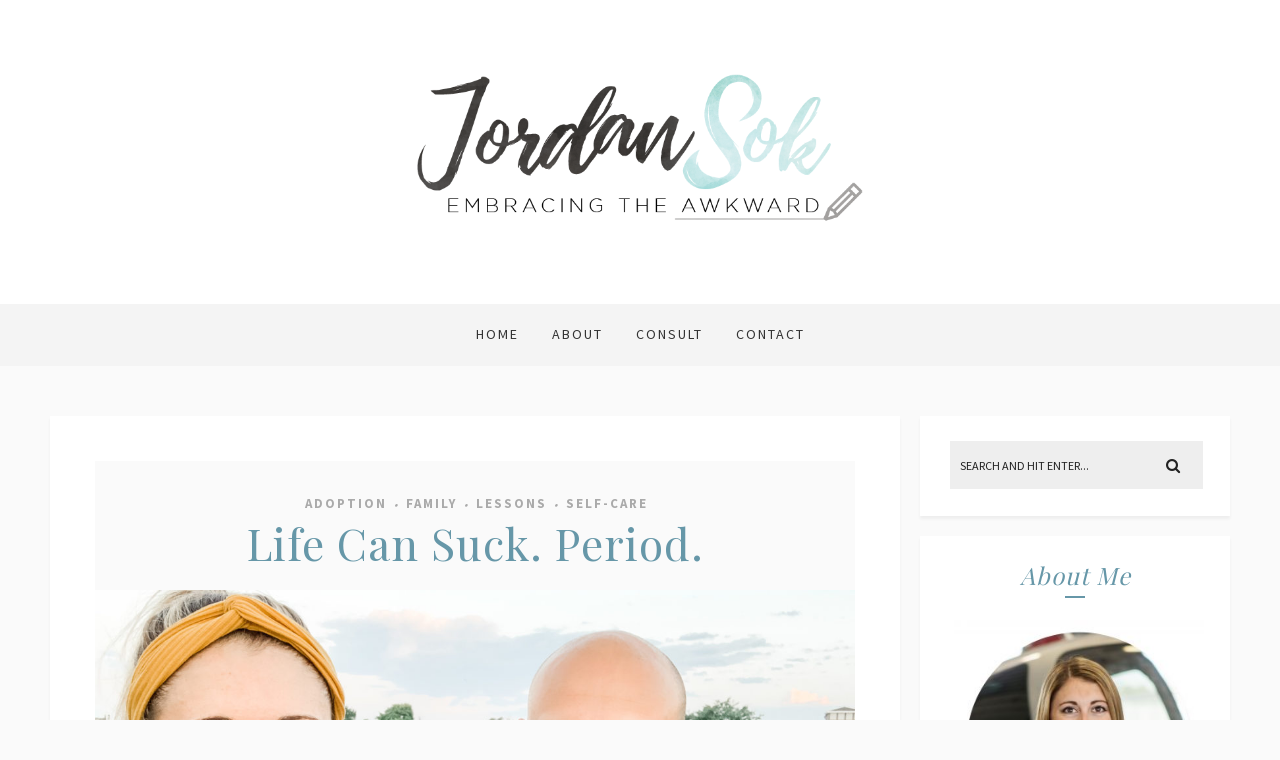

--- FILE ---
content_type: text/html; charset=UTF-8
request_url: https://www.jordansokblog.com/life-can-suck/
body_size: 15887
content:
<!DOCTYPE html>
<html lang="en-US"
 xmlns:fb="http://ogp.me/ns/fb#" class="no-js" >
<!-- start -->
<head>
	<meta charset="UTF-8" />
	<meta name="viewport" content="width=device-width, initial-scale=1, maximum-scale=1" />
    <meta name="format-detection" content="telephone=no">
	
	<meta name='robots' content='index, follow, max-image-preview:large, max-snippet:-1, max-video-preview:-1' />

	<!-- This site is optimized with the Yoast SEO plugin v26.8 - https://yoast.com/product/yoast-seo-wordpress/ -->
	<title>Life Can Suck. Period. - Jordan Sok Blog</title>
<link data-rocket-preload as="style" href="https://fonts.googleapis.com/css?family=Source%20Sans%20Pro%3Aregular%2C700%7CPlayfair%20Display%3Aregular&#038;display=swap" rel="preload">
<link href="https://fonts.googleapis.com/css?family=Source%20Sans%20Pro%3Aregular%2C700%7CPlayfair%20Display%3Aregular&#038;display=swap" media="print" onload="this.media=&#039;all&#039;" rel="stylesheet">
<noscript data-wpr-hosted-gf-parameters=""><link rel="stylesheet" href="https://fonts.googleapis.com/css?family=Source%20Sans%20Pro%3Aregular%2C700%7CPlayfair%20Display%3Aregular&#038;display=swap"></noscript>
	<link rel="canonical" href="https://jordansokblog.com/life-can-suck/" />
	<meta property="og:locale" content="en_US" />
	<meta property="og:type" content="article" />
	<meta property="og:title" content="Life Can Suck. Period. - Jordan Sok Blog" />
	<meta property="og:description" content="Life. Can. Suck. Sure, it can be great too. But there’s no denying its suckiness at times. Last year, Brandon and I started planning the kid-free, work-free trip of our dreams to Hawaii for our 5th anniversary and my 30th. We were already exhausted with the business and the whole becoming-parents-overnight thing. Real talk: while you wouldn’t have seen it on Instagram, I truly felt like I was hanging on by a thread most days. Running a business with your spouse can be awesome, but the line between work and the rest of life can also get blurry. Adoption is so rewarding, but it hasn’t been easy to navigate the complexities of trauma and loss, let alone the meltdowns and self-betrayal episodes those things bring. To be honest, if you scroll down my gram you’ll see some cute photos from days where our house actually more closely resembled World War Three than a functional family. Hawaii was the light at the end of a tunnel &#8211; the rest, reset, and reflection we were longing for. Then enter COVID&#8230;Frickin Rona! Stack on top of the exhaustion four more months of stress: Pandemic Isolation Homeschool The excitement of a positive pregnancy test&#8230; A heartbeat &#8230;a miscarriage ????. The last year has somehow simultaneously held more joy and hardship than any year I’ve experienced yet. Our family is dealing with a lot- hope and joy, sure, but also grief, depression, doubt, and exhaustion. My anxious, go-until-I-drop personality finally started crashing a couple of months ago. I started noticing it was getting bad when I could barely make it through a workday without laying down a couple times. My anxiety can feel like a train sometimes- it starts slow but once it gets going, it goes quickly and doesn’t come to a stop any time soon. And this time I felt depression move in, too, making one ugly cocktail. I needed a change in scenery and a short break in responsibility from the things that were feeding my anxiety &#8211; namely work and parenting. We managed a couple fun getaways, but never just Brandon and I. I longed for time away with my husband (and not my colleague), but as I tried to find that time, it wasn’t coming easily. Finding trauma-informed babysitters isn’t easy, the threat of COVID makes a simple trip to grandma’s nerve-wracking, and there’s no built-in vacation plan for business owners. I kept thinking, “if it’s this hard, it’s not meant to be.” I gave up a number of times. But this past week, my mind, heart, and soul finally started screaming at me loud enough to make me try harder. I decided to stop waiting for plans to come together and started MAKING plans to work. I started making calls and sending texts until I got the yes’ I needed- the babysitters, the dog sitters, the rescheduled meeting times. I hated the process, but the screams kept pushing me to do it. To be honest, we pulled out of our driveway Friday with no hotel booked for the evening, because I was sure something would pull the plug. But the perseverance paid off &#8211; and we somehow made it! It was no Hawaii. It was a simple four-day, socially-distanced, mask-wearing escape to Michigan &#8211; but it was everything I’ve been longing for. Side note: turns out Michigan is like the most beautiful place ever. *Sometimes what you need isn’t always easy to get &#8211; but that doesn’t mean it’s not worth fighting through the discomfort to get it.* That’s what I’m learning lately. I know life isn’t magically better, but I do feel a little more life in my veins than I’ve felt in many moons. And I’m so proud I fought for it. Life can suck sometimes. We don&#8217;t have to add a &#8220;but&#8221; with an encouraging statement at the end. So many of my friends are experiencing more suckiness than I can imagine. I want to make it better for them &#8211; for myself &#8211; but I can’t. Maybe sometimes the best we can do is acknowledge it’s hard and take care of ourselves through it the best that we can. If life sucks for you, I’m sorry. You’re not alone. Don’t let the smiling photos on the gram fool you &#8211; most are just a mirage covered with a cool preset filter like the one I discovered this weekend ????. What do you need right now, friend? What will give you a little life in your veins? I know it won’t fix the sucky, but if it’s just a breath of fresh air, it’s something. Fight for it ❤️. Comments comments" />
	<meta property="og:url" content="https://jordansokblog.com/life-can-suck/" />
	<meta property="og:site_name" content="Jordan Sok Blog" />
	<meta property="article:published_time" content="2020-07-26T21:46:23+00:00" />
	<meta property="og:image" content="https://jordansokblog.com/wp-content/uploads/2020/07/4BE2417A-0399-4866-844A-61CB76D98C5F-scaled.jpeg" />
	<meta property="og:image:width" content="2560" />
	<meta property="og:image:height" content="1920" />
	<meta property="og:image:type" content="image/jpeg" />
	<meta name="author" content="Jordan Sok" />
	<meta name="twitter:card" content="summary_large_image" />
	<meta name="twitter:label1" content="Written by" />
	<meta name="twitter:data1" content="Jordan Sok" />
	<meta name="twitter:label2" content="Est. reading time" />
	<meta name="twitter:data2" content="4 minutes" />
	<script type="application/ld+json" class="yoast-schema-graph">{"@context":"https://schema.org","@graph":[{"@type":"Article","@id":"https://jordansokblog.com/life-can-suck/#article","isPartOf":{"@id":"https://jordansokblog.com/life-can-suck/"},"author":{"name":"Jordan Sok","@id":"https://jordansokblog.com/#/schema/person/6af9080b896ec5d4cc9b7725d9b94be3"},"headline":"Life Can Suck. Period.","datePublished":"2020-07-26T21:46:23+00:00","mainEntityOfPage":{"@id":"https://jordansokblog.com/life-can-suck/"},"wordCount":804,"publisher":{"@id":"https://jordansokblog.com/#/schema/person/6af9080b896ec5d4cc9b7725d9b94be3"},"image":{"@id":"https://jordansokblog.com/life-can-suck/#primaryimage"},"thumbnailUrl":"https://www.jordansokblog.com/wp-content/uploads/2020/07/4BE2417A-0399-4866-844A-61CB76D98C5F-scaled.jpeg","keywords":["30-Something","Anxiety","Awkward","Depression","Getaway","Honesty","Marriage","Perspective","Sadness"],"articleSection":["Adoption","Family","Lessons","Self-Care"],"inLanguage":"en-US"},{"@type":"WebPage","@id":"https://jordansokblog.com/life-can-suck/","url":"https://jordansokblog.com/life-can-suck/","name":"Life Can Suck. Period. - Jordan Sok Blog","isPartOf":{"@id":"https://jordansokblog.com/#website"},"primaryImageOfPage":{"@id":"https://jordansokblog.com/life-can-suck/#primaryimage"},"image":{"@id":"https://jordansokblog.com/life-can-suck/#primaryimage"},"thumbnailUrl":"https://www.jordansokblog.com/wp-content/uploads/2020/07/4BE2417A-0399-4866-844A-61CB76D98C5F-scaled.jpeg","datePublished":"2020-07-26T21:46:23+00:00","breadcrumb":{"@id":"https://jordansokblog.com/life-can-suck/#breadcrumb"},"inLanguage":"en-US","potentialAction":[{"@type":"ReadAction","target":["https://jordansokblog.com/life-can-suck/"]}]},{"@type":"ImageObject","inLanguage":"en-US","@id":"https://jordansokblog.com/life-can-suck/#primaryimage","url":"https://www.jordansokblog.com/wp-content/uploads/2020/07/4BE2417A-0399-4866-844A-61CB76D98C5F-scaled.jpeg","contentUrl":"https://www.jordansokblog.com/wp-content/uploads/2020/07/4BE2417A-0399-4866-844A-61CB76D98C5F-scaled.jpeg","width":2560,"height":1920},{"@type":"BreadcrumbList","@id":"https://jordansokblog.com/life-can-suck/#breadcrumb","itemListElement":[{"@type":"ListItem","position":1,"name":"Home","item":"https://jordansokblog.com/"},{"@type":"ListItem","position":2,"name":"Life Can Suck. Period."}]},{"@type":"WebSite","@id":"https://jordansokblog.com/#website","url":"https://jordansokblog.com/","name":"Jordan Sok Blog","description":"Embracing the Awkward","publisher":{"@id":"https://jordansokblog.com/#/schema/person/6af9080b896ec5d4cc9b7725d9b94be3"},"potentialAction":[{"@type":"SearchAction","target":{"@type":"EntryPoint","urlTemplate":"https://jordansokblog.com/?s={search_term_string}"},"query-input":{"@type":"PropertyValueSpecification","valueRequired":true,"valueName":"search_term_string"}}],"inLanguage":"en-US"},{"@type":["Person","Organization"],"@id":"https://jordansokblog.com/#/schema/person/6af9080b896ec5d4cc9b7725d9b94be3","name":"Jordan Sok","image":{"@type":"ImageObject","inLanguage":"en-US","@id":"https://jordansokblog.com/#/schema/person/image/","url":"https://secure.gravatar.com/avatar/0a10ab75bee813579e26b8dc2dd17f712573400cc396282c677527d3c0cc85c0?s=96&d=mm&r=g","contentUrl":"https://secure.gravatar.com/avatar/0a10ab75bee813579e26b8dc2dd17f712573400cc396282c677527d3c0cc85c0?s=96&d=mm&r=g","caption":"Jordan Sok"},"logo":{"@id":"https://jordansokblog.com/#/schema/person/image/"},"url":"https://www.jordansokblog.com/author/hccadmin/"}]}</script>
	<!-- / Yoast SEO plugin. -->


<link rel='dns-prefetch' href='//www.jordansokblog.com' />
<link rel='dns-prefetch' href='//s7.addthis.com' />
<link rel='dns-prefetch' href='//use.fontawesome.com' />
<link rel='dns-prefetch' href='//secure.gravatar.com' />
<link rel='dns-prefetch' href='//stats.wp.com' />
<link rel='dns-prefetch' href='//fonts.googleapis.com' />
<link rel='dns-prefetch' href='//v0.wordpress.com' />
<link href='https://fonts.gstatic.com' crossorigin rel='preconnect' />
<link rel='preconnect' href='//c0.wp.com' />
<link rel="alternate" type="application/rss+xml" title="Jordan Sok Blog &raquo; Feed" href="https://www.jordansokblog.com/feed/" />
<link rel="alternate" type="application/rss+xml" title="Jordan Sok Blog &raquo; Comments Feed" href="https://www.jordansokblog.com/comments/feed/" />
<link rel="alternate" title="oEmbed (JSON)" type="application/json+oembed" href="https://www.jordansokblog.com/wp-json/oembed/1.0/embed?url=https%3A%2F%2Fwww.jordansokblog.com%2Flife-can-suck%2F" />
<link rel="alternate" title="oEmbed (XML)" type="text/xml+oembed" href="https://www.jordansokblog.com/wp-json/oembed/1.0/embed?url=https%3A%2F%2Fwww.jordansokblog.com%2Flife-can-suck%2F&#038;format=xml" />
		<!-- This site uses the Google Analytics by MonsterInsights plugin v9.11.1 - Using Analytics tracking - https://www.monsterinsights.com/ -->
		<!-- Note: MonsterInsights is not currently configured on this site. The site owner needs to authenticate with Google Analytics in the MonsterInsights settings panel. -->
					<!-- No tracking code set -->
				<!-- / Google Analytics by MonsterInsights -->
		<style id='wp-img-auto-sizes-contain-inline-css' type='text/css'>
img:is([sizes=auto i],[sizes^="auto," i]){contain-intrinsic-size:3000px 1500px}
/*# sourceURL=wp-img-auto-sizes-contain-inline-css */
</style>
<link rel='stylesheet' id='validate-engine-css-css' href='https://www.jordansokblog.com/wp-content/plugins/wysija-newsletters/css/validationEngine.jquery.css?ver=2.22' type='text/css' media='all' />
<link rel='stylesheet' id='nivoslider-css' href='https://www.jordansokblog.com/wp-content/plugins/nivo-slider/scripts/nivo-slider/nivo-slider.css?ver=6.9' type='text/css' media='all' />

<link rel='stylesheet' id='sbi_styles-css' href='https://www.jordansokblog.com/wp-content/plugins/instagram-feed/css/sbi-styles.min.css?ver=6.10.0' type='text/css' media='all' />
<style id='wp-emoji-styles-inline-css' type='text/css'>

	img.wp-smiley, img.emoji {
		display: inline !important;
		border: none !important;
		box-shadow: none !important;
		height: 1em !important;
		width: 1em !important;
		margin: 0 0.07em !important;
		vertical-align: -0.1em !important;
		background: none !important;
		padding: 0 !important;
	}
/*# sourceURL=wp-emoji-styles-inline-css */
</style>
<link rel='stylesheet' id='wp-block-library-css' href='https://c0.wp.com/c/6.9/wp-includes/css/dist/block-library/style.min.css' type='text/css' media='all' />
<style id='global-styles-inline-css' type='text/css'>
:root{--wp--preset--aspect-ratio--square: 1;--wp--preset--aspect-ratio--4-3: 4/3;--wp--preset--aspect-ratio--3-4: 3/4;--wp--preset--aspect-ratio--3-2: 3/2;--wp--preset--aspect-ratio--2-3: 2/3;--wp--preset--aspect-ratio--16-9: 16/9;--wp--preset--aspect-ratio--9-16: 9/16;--wp--preset--color--black: #000000;--wp--preset--color--cyan-bluish-gray: #abb8c3;--wp--preset--color--white: #ffffff;--wp--preset--color--pale-pink: #f78da7;--wp--preset--color--vivid-red: #cf2e2e;--wp--preset--color--luminous-vivid-orange: #ff6900;--wp--preset--color--luminous-vivid-amber: #fcb900;--wp--preset--color--light-green-cyan: #7bdcb5;--wp--preset--color--vivid-green-cyan: #00d084;--wp--preset--color--pale-cyan-blue: #8ed1fc;--wp--preset--color--vivid-cyan-blue: #0693e3;--wp--preset--color--vivid-purple: #9b51e0;--wp--preset--gradient--vivid-cyan-blue-to-vivid-purple: linear-gradient(135deg,rgb(6,147,227) 0%,rgb(155,81,224) 100%);--wp--preset--gradient--light-green-cyan-to-vivid-green-cyan: linear-gradient(135deg,rgb(122,220,180) 0%,rgb(0,208,130) 100%);--wp--preset--gradient--luminous-vivid-amber-to-luminous-vivid-orange: linear-gradient(135deg,rgb(252,185,0) 0%,rgb(255,105,0) 100%);--wp--preset--gradient--luminous-vivid-orange-to-vivid-red: linear-gradient(135deg,rgb(255,105,0) 0%,rgb(207,46,46) 100%);--wp--preset--gradient--very-light-gray-to-cyan-bluish-gray: linear-gradient(135deg,rgb(238,238,238) 0%,rgb(169,184,195) 100%);--wp--preset--gradient--cool-to-warm-spectrum: linear-gradient(135deg,rgb(74,234,220) 0%,rgb(151,120,209) 20%,rgb(207,42,186) 40%,rgb(238,44,130) 60%,rgb(251,105,98) 80%,rgb(254,248,76) 100%);--wp--preset--gradient--blush-light-purple: linear-gradient(135deg,rgb(255,206,236) 0%,rgb(152,150,240) 100%);--wp--preset--gradient--blush-bordeaux: linear-gradient(135deg,rgb(254,205,165) 0%,rgb(254,45,45) 50%,rgb(107,0,62) 100%);--wp--preset--gradient--luminous-dusk: linear-gradient(135deg,rgb(255,203,112) 0%,rgb(199,81,192) 50%,rgb(65,88,208) 100%);--wp--preset--gradient--pale-ocean: linear-gradient(135deg,rgb(255,245,203) 0%,rgb(182,227,212) 50%,rgb(51,167,181) 100%);--wp--preset--gradient--electric-grass: linear-gradient(135deg,rgb(202,248,128) 0%,rgb(113,206,126) 100%);--wp--preset--gradient--midnight: linear-gradient(135deg,rgb(2,3,129) 0%,rgb(40,116,252) 100%);--wp--preset--font-size--small: 13px;--wp--preset--font-size--medium: 20px;--wp--preset--font-size--large: 36px;--wp--preset--font-size--x-large: 42px;--wp--preset--spacing--20: 0.44rem;--wp--preset--spacing--30: 0.67rem;--wp--preset--spacing--40: 1rem;--wp--preset--spacing--50: 1.5rem;--wp--preset--spacing--60: 2.25rem;--wp--preset--spacing--70: 3.38rem;--wp--preset--spacing--80: 5.06rem;--wp--preset--shadow--natural: 6px 6px 9px rgba(0, 0, 0, 0.2);--wp--preset--shadow--deep: 12px 12px 50px rgba(0, 0, 0, 0.4);--wp--preset--shadow--sharp: 6px 6px 0px rgba(0, 0, 0, 0.2);--wp--preset--shadow--outlined: 6px 6px 0px -3px rgb(255, 255, 255), 6px 6px rgb(0, 0, 0);--wp--preset--shadow--crisp: 6px 6px 0px rgb(0, 0, 0);}:where(.is-layout-flex){gap: 0.5em;}:where(.is-layout-grid){gap: 0.5em;}body .is-layout-flex{display: flex;}.is-layout-flex{flex-wrap: wrap;align-items: center;}.is-layout-flex > :is(*, div){margin: 0;}body .is-layout-grid{display: grid;}.is-layout-grid > :is(*, div){margin: 0;}:where(.wp-block-columns.is-layout-flex){gap: 2em;}:where(.wp-block-columns.is-layout-grid){gap: 2em;}:where(.wp-block-post-template.is-layout-flex){gap: 1.25em;}:where(.wp-block-post-template.is-layout-grid){gap: 1.25em;}.has-black-color{color: var(--wp--preset--color--black) !important;}.has-cyan-bluish-gray-color{color: var(--wp--preset--color--cyan-bluish-gray) !important;}.has-white-color{color: var(--wp--preset--color--white) !important;}.has-pale-pink-color{color: var(--wp--preset--color--pale-pink) !important;}.has-vivid-red-color{color: var(--wp--preset--color--vivid-red) !important;}.has-luminous-vivid-orange-color{color: var(--wp--preset--color--luminous-vivid-orange) !important;}.has-luminous-vivid-amber-color{color: var(--wp--preset--color--luminous-vivid-amber) !important;}.has-light-green-cyan-color{color: var(--wp--preset--color--light-green-cyan) !important;}.has-vivid-green-cyan-color{color: var(--wp--preset--color--vivid-green-cyan) !important;}.has-pale-cyan-blue-color{color: var(--wp--preset--color--pale-cyan-blue) !important;}.has-vivid-cyan-blue-color{color: var(--wp--preset--color--vivid-cyan-blue) !important;}.has-vivid-purple-color{color: var(--wp--preset--color--vivid-purple) !important;}.has-black-background-color{background-color: var(--wp--preset--color--black) !important;}.has-cyan-bluish-gray-background-color{background-color: var(--wp--preset--color--cyan-bluish-gray) !important;}.has-white-background-color{background-color: var(--wp--preset--color--white) !important;}.has-pale-pink-background-color{background-color: var(--wp--preset--color--pale-pink) !important;}.has-vivid-red-background-color{background-color: var(--wp--preset--color--vivid-red) !important;}.has-luminous-vivid-orange-background-color{background-color: var(--wp--preset--color--luminous-vivid-orange) !important;}.has-luminous-vivid-amber-background-color{background-color: var(--wp--preset--color--luminous-vivid-amber) !important;}.has-light-green-cyan-background-color{background-color: var(--wp--preset--color--light-green-cyan) !important;}.has-vivid-green-cyan-background-color{background-color: var(--wp--preset--color--vivid-green-cyan) !important;}.has-pale-cyan-blue-background-color{background-color: var(--wp--preset--color--pale-cyan-blue) !important;}.has-vivid-cyan-blue-background-color{background-color: var(--wp--preset--color--vivid-cyan-blue) !important;}.has-vivid-purple-background-color{background-color: var(--wp--preset--color--vivid-purple) !important;}.has-black-border-color{border-color: var(--wp--preset--color--black) !important;}.has-cyan-bluish-gray-border-color{border-color: var(--wp--preset--color--cyan-bluish-gray) !important;}.has-white-border-color{border-color: var(--wp--preset--color--white) !important;}.has-pale-pink-border-color{border-color: var(--wp--preset--color--pale-pink) !important;}.has-vivid-red-border-color{border-color: var(--wp--preset--color--vivid-red) !important;}.has-luminous-vivid-orange-border-color{border-color: var(--wp--preset--color--luminous-vivid-orange) !important;}.has-luminous-vivid-amber-border-color{border-color: var(--wp--preset--color--luminous-vivid-amber) !important;}.has-light-green-cyan-border-color{border-color: var(--wp--preset--color--light-green-cyan) !important;}.has-vivid-green-cyan-border-color{border-color: var(--wp--preset--color--vivid-green-cyan) !important;}.has-pale-cyan-blue-border-color{border-color: var(--wp--preset--color--pale-cyan-blue) !important;}.has-vivid-cyan-blue-border-color{border-color: var(--wp--preset--color--vivid-cyan-blue) !important;}.has-vivid-purple-border-color{border-color: var(--wp--preset--color--vivid-purple) !important;}.has-vivid-cyan-blue-to-vivid-purple-gradient-background{background: var(--wp--preset--gradient--vivid-cyan-blue-to-vivid-purple) !important;}.has-light-green-cyan-to-vivid-green-cyan-gradient-background{background: var(--wp--preset--gradient--light-green-cyan-to-vivid-green-cyan) !important;}.has-luminous-vivid-amber-to-luminous-vivid-orange-gradient-background{background: var(--wp--preset--gradient--luminous-vivid-amber-to-luminous-vivid-orange) !important;}.has-luminous-vivid-orange-to-vivid-red-gradient-background{background: var(--wp--preset--gradient--luminous-vivid-orange-to-vivid-red) !important;}.has-very-light-gray-to-cyan-bluish-gray-gradient-background{background: var(--wp--preset--gradient--very-light-gray-to-cyan-bluish-gray) !important;}.has-cool-to-warm-spectrum-gradient-background{background: var(--wp--preset--gradient--cool-to-warm-spectrum) !important;}.has-blush-light-purple-gradient-background{background: var(--wp--preset--gradient--blush-light-purple) !important;}.has-blush-bordeaux-gradient-background{background: var(--wp--preset--gradient--blush-bordeaux) !important;}.has-luminous-dusk-gradient-background{background: var(--wp--preset--gradient--luminous-dusk) !important;}.has-pale-ocean-gradient-background{background: var(--wp--preset--gradient--pale-ocean) !important;}.has-electric-grass-gradient-background{background: var(--wp--preset--gradient--electric-grass) !important;}.has-midnight-gradient-background{background: var(--wp--preset--gradient--midnight) !important;}.has-small-font-size{font-size: var(--wp--preset--font-size--small) !important;}.has-medium-font-size{font-size: var(--wp--preset--font-size--medium) !important;}.has-large-font-size{font-size: var(--wp--preset--font-size--large) !important;}.has-x-large-font-size{font-size: var(--wp--preset--font-size--x-large) !important;}
/*# sourceURL=global-styles-inline-css */
</style>

<style id='classic-theme-styles-inline-css' type='text/css'>
/*! This file is auto-generated */
.wp-block-button__link{color:#fff;background-color:#32373c;border-radius:9999px;box-shadow:none;text-decoration:none;padding:calc(.667em + 2px) calc(1.333em + 2px);font-size:1.125em}.wp-block-file__button{background:#32373c;color:#fff;text-decoration:none}
/*# sourceURL=/wp-includes/css/classic-themes.min.css */
</style>
<link rel='stylesheet' id='titan-adminbar-styles-css' href='https://www.jordansokblog.com/wp-content/plugins/anti-spam/assets/css/admin-bar.css?ver=7.3.5' type='text/css' media='all' />
<link rel='stylesheet' id='tt-public-css-main-css' href='https://www.jordansokblog.com/wp-content/plugins/tweetthis/assets/css/public-main.css?ver=6.9' type='text/css' media='all' />
<link rel='stylesheet' id='tt-public-css-theme-css' href='https://www.jordansokblog.com/wp-content/plugins/tweetthis/assets/css/themes/light.css?ver=6.9' type='text/css' media='all' />
<link rel='stylesheet' id='lavander-style-css' href='https://www.jordansokblog.com/wp-content/themes/lavander/style.css?ver=6.9' type='text/css' media='all' />
<style id='lavander-style-inline-css' type='text/css'>


.block_footer_text, .quote-category .blogpostcategory, .quote-widget p, .quote-widget {font-family: Playfair Display, "Helvetica Neue", Arial, Helvetica, Verdana, sans-serif;}
body {	 
	background:#fafafa   !important;
	color:#000000;
	font-family: Source Sans Pro, "Helvetica Neue", Arial, Helvetica, Verdana, sans-serif;
	font-size: 16px;
	font-weight: normal;
}
.minimal-light .esg-filterbutton, .minimal-light .esg-navigationbutton, .minimal-light .esg-sortbutton, .minimal-light .esg-cartbutton a {font-family: Source Sans Pro, "Helvetica Neue", Arial, Helvetica, Verdana, sans-serif;}


.su-dropcap {color:#000000;}

::selection { background: #000; color:#fff; text-shadow: none; }

h1, h2, h3, h4, h5, h6, .block1 p, .prev-post-title, .next-post-title{font-family: Playfair Display, "Helvetica Neue", Arial, Helvetica, Verdana, sans-serif;}
h1 { 	
	color:#6697a8;
	font-size: 44px ;
	}
	
h2, .term-description p { 	
	color:#333;
	font-size: 40px  ;
	}

h3 { 	
	color:#6697a8;
	font-size: 36px  ;
	}

h4 { 	
	color:#5a5a5a;
	font-size: 30px  ;
	}	
	
h5 { 	
	color:#333;
	font-size: 26px  ;
	}	

h6 { 	
	color:#000000;
	font-size: 22px  ;
	}	

.pagenav a {font-family:  !important;
			  font-size: 14px;
			  font-weight:normal;
			  color:#333333;
}



.pagenav li.has-sub-menu > a:after, .menu > li.has-sub-menu li.menu-item-has-children > a:before  {color:#333333;}
.block1_lower_text p,.widget_wysija_cont .updated, .widget_wysija_cont .login .message, p.edd-logged-in, #edd_login_form, #edd_login_form p, .esg-grid  {font-family: Source Sans Pro, "Helvetica Neue", Arial, Helvetica, Verdana, sans-serif !important;color:#000000;font-size:14px;}

a, select, input, textarea, button{ color:#6697a8;}
h3#reply-title, select, input, textarea, button, .link-category .title a{font-family: Source Sans Pro, "Helvetica Neue", Arial, Helvetica, Verdana, sans-serif;}



/* ***********************
--------------------------------------
------------MAIN COLOR----------
--------------------------------------
*********************** */

a:hover, span, .current-menu-item a, .blogmore, .pagenav.fixedmenu li a:hover, .widget ul li a:hover,.pagenav.fixedmenu li.current-menu-item > a,.block2_text a,
.blogcontent a, .sentry a, .post-meta a:hover, .sidebar .social_icons i:hover,.blog_social .addthis_toolbox a:hover, .addthis_toolbox a:hover, .content.blog .single-date,
 .pmc-main-menu li.colored a, #footer .widget ul li a:hover, .sidebar .widget ul li a:hover, #footer a:hover, li.current-menu-item a,  #footer .social_icons a:hover i, 
 #footerb a, .blog-category a:hover 


{
	color:#6697a8;
}
 li.current-menu-item a {color:#6697a8 !important;}
.su-quote-style-default  {border-left:5px solid #6697a8;}
.addthis_toolbox a i:hover {color:#6697a8 !important;}
.resp_menu_button {color:#222222 ;}
 
/* ***********************
--------------------------------------
------------BACKGROUND MAIN COLOR----------
--------------------------------------
*********************** */

.top-cart, .widget_tag_cloud a:hover, .sidebar .widget_search #searchsubmit,
.specificComment .comment-reply-link:hover, #submit:hover,  .wpcf7-submit:hover, #submit:hover,
.link-title-previous:hover, .link-title-next:hover, .specificComment .comment-edit-link:hover, .specificComment .comment-reply-link:hover, h3#reply-title small a:hover, .pagenav li a:after,
.widget_wysija_cont .wysija-submit,.widget ul li:before, #footer .widget_search #searchsubmit, .lavander-read-more a, .blogpost .tags a:hover,
.mainwrap.single-default.sidebar .link-title-next:hover, .mainwrap.single-default.sidebar .link-title-previous:hover, .lavander-home-deals-more a:hover, .top-search-form i:hover, .edd-submit.button.blue:hover,
ul#menu-top-menu, a.catlink:hover, .mainwrap.single-default .link-title-next:hover, .mainwrap.single-default .link-title-previous:hover, #footer input.wysija-submit, #commentform #submit:hover, input[type="submit"]:hover, #submit:hover,
.sidebar-buy-button a:hover, .wp-pagenavi .current, .wp-pagenavi a:hover, .sidebar .widget h3:before 
  {
	background:#6697a8 ;
}

.minimal-light .esg-navigationbutton:hover, .minimal-light .esg-filterbutton:hover, .minimal-light .esg-sortbutton:hover, .minimal-light .esg-sortbutton-order:hover, .minimal-light .esg-cartbutton a:hover, .minimal-light .esg-filterbutton.selected{
	background:#6697a8 !important;
	
}

.pagenav  li li a:hover {background:none;}
.edd-submit.button.blue:hover, .cart_item.edd_checkout a:hover {background:#6697a8 !important;}
.link-title-previous:hover, .link-title-next:hover {color:#fff;}
#headerwrap {background:#ffffff;}
.pagenav {background:#f4f4f4;}

.blogpostcategory, .content .blogpost, .postcontent.singledefult .share-post, .commentlist, .postcontent.singlepage, .content.singlepage, .block2_img, .block2_text, .sidebar .widget,
.relatedPosts, #commentform, .sidebars-wrap .widget
 {background:#fff ;}
 
 .esg-grid {background:#fafafa   !important;}
 
.block1_text, .block1_all_text, .block1_lower_text {background:#fff ;}
.blog_time_read, .blog_social, .socialsingle, .blog_social i {color:#000000;}
.widget_tag_cloud a, .blogpost .tags a {color:#000000;border-color:#eaeaea ;}
#commentform textarea, .singlepage textarea, .singlepage input {background:#eaeaea ;}
input[type="submit"] {background:#aaa;}

#lavander-slider-wrapper, .lavander-rev-slider {padding-top:5px;}

.block1_lower_text p:before {background:#eaeaea ;}
.recent_posts .widgett, .category_posts .widgett, .widget.widget_categories ul li, .widget.widget_archive ul li, .relatedPosts, .specificComment, ol.commentlist
{border-color:#eaeaea ;}



/* BUTTONS */

 .lavander-read-more a:hover {background:#6697a8 ;}

 .top-wrapper .social_icons a i:hover {color:#6697a8 !important;}

 /* ***********************
--------------------------------------
------------BOXED---------------------
-----------------------------------*/
  
    	.sidebars-wrap.bottom {padding:0px 0}

.top-wrapper {background:#f4f4f4; color:#000000}
.top-wrapper i, .top-wrapper a, .top-wrapper div, .top-wrapper form input, .top-wrapper form i{color:#000000 !important}

.pagenav {background:#f4f4f4;border-top:0px solid #000;border-bottom:0px solid #000;}

/*hide header*/

/*footer style option*/
#footer, .block3, #footerbwrap {background: #ffffff}
#footer p, #footer div, #footer a, #footer input, #footer, #footer h1, #footer h2, #footer h3 , #footer h4 , #footer i{color:#000000} 


/* ***********************
--------------------------------------
------------CUSTOM CSS----------
--------------------------------------
*********************** */

.eg-georgebush-container {background:rgba(250,250,250,0.15) !important;}
.nocomments {display:none;}

h1.title, h2.title {font-style: normal !important}

.post-meta a:nth-child(3) {display: none;}
a.post-meta-author::after {display: none;}

@media screen and (min-width:0px) and (max-width:620px){
.panel-grid, .panel-no-style {
    display: block !important;
}
.panel-grid-cell .widget {
    width: inherit;
    padding-left: 0;
    padding-right: 0;
    box-shadow: 0px 0px 0px 0px rgba(0,0,0,0);
}
}
/*# sourceURL=lavander-style-inline-css */
</style>
<link rel='stylesheet' id='jetpack-subscriptions-css' href='https://c0.wp.com/p/jetpack/15.4/_inc/build/subscriptions/subscriptions.min.css' type='text/css' media='all' />
<link rel='stylesheet' id='sharedaddy-css' href='https://c0.wp.com/p/jetpack/15.4/modules/sharedaddy/sharing.css' type='text/css' media='all' />
<link rel='stylesheet' id='social-logos-css' href='https://c0.wp.com/p/jetpack/15.4/_inc/social-logos/social-logos.min.css' type='text/css' media='all' />
<script type="text/javascript" src="https://c0.wp.com/c/6.9/wp-includes/js/jquery/jquery.min.js" id="jquery-core-js"></script>
<script type="text/javascript" src="https://c0.wp.com/c/6.9/wp-includes/js/jquery/jquery-migrate.min.js" id="jquery-migrate-js"></script>
<script type="text/javascript" src="https://www.jordansokblog.com/wp-content/plugins/tweetthis/assets/js/tweet-this-box.js?ver=6.9" id="tt-tweet-this-box-js-js"></script>
<script type="text/javascript" src="https://www.jordansokblog.com/wp-content/themes/lavander/js/jquery.fitvids.js?ver=1" id="fitvideos-js"></script>
<script type="text/javascript" src="https://www.jordansokblog.com/wp-content/themes/lavander/js/jquery.bxslider.js?ver=1" id="bxSlider-js"></script>
<script type="text/javascript" src="https://www.jordansokblog.com/wp-content/themes/lavander/js/pmc_infinity.js?ver=1" id="infinity-js"></script>
<script type="text/javascript" src="https://s7.addthis.com/js/300/addthis_widget.js?ver=1" id="addthis-js"></script>
<script type="text/javascript" src="https://use.fontawesome.com/30ede005b9.js" id="font-awesome_pms-js"></script>
<link rel="https://api.w.org/" href="https://www.jordansokblog.com/wp-json/" /><link rel="alternate" title="JSON" type="application/json" href="https://www.jordansokblog.com/wp-json/wp/v2/posts/867" /><link rel="EditURI" type="application/rsd+xml" title="RSD" href="https://www.jordansokblog.com/xmlrpc.php?rsd" />
<meta name="generator" content="WordPress 6.9" />
<link rel='shortlink' href='https://wp.me/p6CVjd-dZ' />
<meta property="fb:app_id" content="1060610770630776"/><meta property="fb:admins" content="1132384084,1199160244"/>	<style>img#wpstats{display:none}</style>
		<link rel="icon" href="https://www.jordansokblog.com/wp-content/uploads/2015/09/cropped-JSFavicon_16x16white-1-32x32.png" sizes="32x32" />
<link rel="icon" href="https://www.jordansokblog.com/wp-content/uploads/2015/09/cropped-JSFavicon_16x16white-1-192x192.png" sizes="192x192" />
<link rel="apple-touch-icon" href="https://www.jordansokblog.com/wp-content/uploads/2015/09/cropped-JSFavicon_16x16white-1-180x180.png" />
<meta name="msapplication-TileImage" content="https://www.jordansokblog.com/wp-content/uploads/2015/09/cropped-JSFavicon_16x16white-1-270x270.png" />
<meta name="generator" content="WP Rocket 3.20.3" data-wpr-features="wpr_desktop" /></head>		
<!-- start body -->
<body class="wp-singular post-template-default single single-post postid-867 single-format-standard wp-theme-lavander" >
	<!-- start header -->
			<!-- fixed menu -->		
				
						<div data-rocket-location-hash="dbb163a567c602b8a021484347c18e5a" class="pagenav fixedmenu">						
				<div data-rocket-location-hash="5d3e15fb4296cf07c4c2ad42480a393f" class="holder-fixedmenu">							
					<div data-rocket-location-hash="10618a453c2caff4febf3fdcd6925c00" class="logo-fixedmenu">								
											<a href="https://www.jordansokblog.com/"><img src="https://jordansokblog.com/wp-content/uploads/2019/10/JordanSokBlog-02-1-e1572544884363.png" data-rjs="3" alt="Jordan Sok Blog - Embracing the Awkward" ></a>
										</div>
						<div data-rocket-location-hash="f4a28e2acaf9c8c55b68fbeaa641e65c" class="menu-fixedmenu home">
						<ul id="menu-main-menu" class="menu"><li id="menu-item-722-132" class="menu-item menu-item-type-custom menu-item-object-custom"><a  href="/">Home</a></li>
<li id="menu-item-9064-14" class="menu-item menu-item-type-post_type menu-item-object-page"><a  href="https://www.jordansokblog.com/about/">About</a></li>
<li id="menu-item-2579-13" class="menu-item menu-item-type-post_type menu-item-object-page"><a  href="https://www.jordansokblog.com/consult/">Consult</a></li>
<li id="menu-item-5506-12" class="menu-item menu-item-type-post_type menu-item-object-page"><a  href="https://www.jordansokblog.com/contact/">Contact</a></li>
</ul>	
					</div>
				</div>	
			</div>
							<header data-rocket-location-hash="ab4b5f12dc3cec488a66f75bcd2df258">
				<!-- top bar -->
									<div data-rocket-location-hash="45363128831abe1eafb2421cc5c0e551" class="top-wrapper">
						<div data-rocket-location-hash="c6da65b9f97871b261353c2a21a6394d" class="top-wrapper-content">
							<div class="top-left">
															</div>
							<div class="top-right">
															</div>
						</div>
					</div>
								
					<div data-rocket-location-hash="fe09f06a88b31513fc07270a011700a9" id="headerwrap">			
						<!-- logo and main menu -->
						<div data-rocket-location-hash="0e52c1a4d7a86e7a25298221c24d713e" id="header">
							<div class="header-image">
							<!-- respoonsive menu main-->
							<!-- respoonsive menu no scrool bar -->
							<div class="respMenu noscroll">
								<div class="resp_menu_button"><i class="fa fa-list-ul fa-2x"></i></div>
								<div class="menu-main-menu-container"><div class="event-type-selector-dropdown"><a  class="menu-item menu-item-type-custom menu-item-object-custom" href="/"><strong>Home</strong></a><br>
<a  class="menu-item menu-item-type-post_type menu-item-object-page" href="https://www.jordansokblog.com/about/"><strong>About</strong></a><br>
<a  class="menu-item menu-item-type-post_type menu-item-object-page" href="https://www.jordansokblog.com/consult/"><strong>Consult</strong></a><br>
<a  class="menu-item menu-item-type-post_type menu-item-object-page" href="https://www.jordansokblog.com/contact/"><strong>Contact</strong></a><br>
</div></div>	
							</div>	
							<!-- logo -->
								<div class="logo-inner">
		<div id="logo" class="">
						<a href="https://www.jordansokblog.com/"><img src="			https://jordansokblog.com/wp-content/uploads/2019/10/JordanSokBlog-04-2.png" data-rjs="3" alt="Jordan Sok Blog - Embracing the Awkward" /></a>
		</div>
											
	</div>	
							</div>
							<!-- main menu -->
							<div class="pagenav"> 	
								<div class="pmc-main-menu">
								<ul id="menu-main-menu-container" class="menu"><li id="menu-item-4838-132" class="menu-item menu-item-type-custom menu-item-object-custom"><a  href="/">Home</a></li>
<li id="menu-item-2377-14" class="menu-item menu-item-type-post_type menu-item-object-page"><a  href="https://www.jordansokblog.com/about/">About</a></li>
<li id="menu-item-6568-13" class="menu-item menu-item-type-post_type menu-item-object-page"><a  href="https://www.jordansokblog.com/consult/">Consult</a></li>
<li id="menu-item-9381-12" class="menu-item menu-item-type-post_type menu-item-object-page"><a  href="https://www.jordansokblog.com/contact/">Contact</a></li>
</ul>											
								</div> 	
							</div> 
														
						</div>
					</div> 												
				</header>	
						
					
									
								
<!-- top bar with breadcrumb and post navigation -->
<!-- main content start -->
<div data-rocket-location-hash="5fc69dcfed2eea811d07acd6ec865432" class="mainwrap single-default sidebar">
		<!--rev slider-->
		
	<div data-rocket-location-hash="189a7577a774bb6c913ad285e27fbf7a" class="main clearfix">	
	<div data-rocket-location-hash="2c6825f7fa097e14e025f480fb3a1cb0" class="content singledefult">
		<div class="postcontent singledefult" id="post-" class="post-867 post type-post status-publish format-standard has-post-thumbnail hentry category-adoption category-family category-lessons category-self-care tag-30-something tag-anxiety tag-awkward tag-depression tag-getaway tag-honesty tag-marriage tag-perspective tag-sadness">		
			<div class="blogpost">		
				<div class="posttext">
					<div class="topBlog">	
							
						<div class="blog-category"><em><a href="https://www.jordansokblog.com/category/adoption/" >Adoption</a>•<a href="https://www.jordansokblog.com/category/family/" >Family</a>•<a href="https://www.jordansokblog.com/category/lessons/" >Lessons</a>•<a href="https://www.jordansokblog.com/category/self-care/" >Self-Care</a></em> </div>
						<h1 class="title"><a href="https://www.jordansokblog.com/life-can-suck/" rel="bookmark" title=Permanent Link to Life Can Suck. Period.">Life Can Suck. Period.</a></h1>	
												<!-- end of post meta -->
					</div>		
											 
						<div class="blogsingleimage">			
							
															<img width="1160" height="770" src="https://www.jordansokblog.com/wp-content/uploads/2020/07/4BE2417A-0399-4866-844A-61CB76D98C5F-1160x770.jpeg" class="attachment-lavander-postBlock size-lavander-postBlock wp-post-image" alt="" decoding="async" srcset="https://www.jordansokblog.com/wp-content/uploads/2020/07/4BE2417A-0399-4866-844A-61CB76D98C5F-1160x770.jpeg 1160w, https://www.jordansokblog.com/wp-content/uploads/2020/07/4BE2417A-0399-4866-844A-61CB76D98C5F-120x80.jpeg 120w, https://www.jordansokblog.com/wp-content/uploads/2020/07/4BE2417A-0399-4866-844A-61CB76D98C5F-255x170.jpeg 255w, https://www.jordansokblog.com/wp-content/uploads/2020/07/4BE2417A-0399-4866-844A-61CB76D98C5F-345x230.jpeg 345w, https://www.jordansokblog.com/wp-content/uploads/2020/07/4BE2417A-0399-4866-844A-61CB76D98C5F-272x182.jpeg 272w" sizes="(max-width: 1160px) 100vw, 1160px" />														
								
								

						</div>
		

																
												<div class = "post-meta">
														<a class="post-meta-time" href="https://www.jordansokblog.com/2020/07/26/">July 26, 2020</a> <a class="post-meta-author" href="">by Jordan Sok</a> <a href="https://www.jordansokblog.com/life-can-suck/#commentform">No Comments</a>				
						</div>
						 <!-- end of post meta -->	
										<div class="sentry">
						 
							<div><h3 class="p1">Life. Can. Suck.</h3>
<p class="p1">Sure, it can be great too. But there’s no denying its suckiness at times.</p>
<p class="p1">Last year, Brandon and I started planning the kid-free, work-free trip of our dreams to Hawaii for our 5th anniversary and my 30th. We were already exhausted with the business and the whole becoming-parents-overnight thing.</p>
<h6 class="p1">Real talk: while you wouldn’t have seen it on Instagram, I truly felt like I was hanging on by a thread most days.</h6>
<p class="p1"><span id="more-867"></span>Running a business with your spouse can be awesome, but the line between work and the rest of life can also get blurry. Adoption is so rewarding, but it hasn’t been easy to navigate the complexities of trauma and loss, let alone the meltdowns and self-betrayal episodes those things bring. To be honest, if you scroll down my gram you’ll see some cute photos from days where our house actually more closely resembled World War Three than a functional family. Hawaii was the light at the end of a tunnel &#8211; the rest, reset, and reflection we were longing for.</p>
<p class="p1"><strong>Then enter COVID&#8230;<em>Frickin Rona</em>!</strong></p>
<p class="p1">Stack on top of the exhaustion four more months of stress:</p>
<p class="p1">Pandemic</p>
<p class="p1">Isolation</p>
<p class="p1">Homeschool</p>
<p class="p1">The excitement of a positive pregnancy test&#8230;</p>
<p class="p1">A heartbeat</p>
<p class="p1"><em>&#8230;a miscarriage</em> ????.</p>
<p class="p1"><strong>The last year has somehow simultaneously held more joy and hardship than any year I’ve experienced yet.</strong> Our family is dealing with a lot- hope and joy, sure, but also grief, depression, doubt, and exhaustion.</p>
<p class="p1">My anxious, go-until-I-drop personality finally started crashing a couple of months ago. I started noticing it was getting bad when I could barely make it through a workday without laying down a couple times.</p>
<p class="p1"><strong><em>My anxiety can feel like a train sometimes- it starts slow but once it gets going, it goes quickly and doesn’t come to a stop any time soon.</em></strong> And this time I felt depression move in, too, making one ugly cocktail. I needed a change in scenery and a short break in responsibility from the things that were feeding my anxiety &#8211; namely work and parenting.</p>
<p class="p1">We managed a couple fun getaways, but never just Brandon and I. I longed for time away with my husband (and not my colleague), but as I tried to find that time, it wasn’t coming easily.</p>
<p class="p1">Finding trauma-informed babysitters isn’t easy, the threat of COVID makes a simple trip to grandma’s nerve-wracking, and there’s no built-in vacation plan for business owners. I kept thinking, “if it’s this hard, it’s not meant to be.” I gave up a number of times. But this past week, my mind, heart, and soul finally started screaming at me loud enough to make me try harder.</p>
<p class="p1"><strong>I decided to stop waiting for plans to come together and started MAKING plans to work.</strong> I started making calls and sending texts until I got the yes’ I needed- the babysitters, the dog sitters, the rescheduled meeting times. I hated the process, but the screams kept pushing me to do it. To be honest, we pulled out of our driveway Friday with no hotel booked for the evening, because I was sure something would pull the plug.</p>
<p class="p1">But the perseverance paid off &#8211; and we somehow made it!</p>
<p class="p1"><img loading="lazy" decoding="async" class="size-medium wp-image-871 alignright" src="https://jordansokblog.com/wp-content/uploads/2020/07/9E8ADBDA-16AD-4E45-AE36-20695DD29454-225x300.jpeg" alt="" width="225" height="300" srcset="https://www.jordansokblog.com/wp-content/uploads/2020/07/9E8ADBDA-16AD-4E45-AE36-20695DD29454-225x300.jpeg 225w, https://www.jordansokblog.com/wp-content/uploads/2020/07/9E8ADBDA-16AD-4E45-AE36-20695DD29454-768x1024.jpeg 768w, https://www.jordansokblog.com/wp-content/uploads/2020/07/9E8ADBDA-16AD-4E45-AE36-20695DD29454-600x800.jpeg 600w, https://www.jordansokblog.com/wp-content/uploads/2020/07/9E8ADBDA-16AD-4E45-AE36-20695DD29454-1152x1536.jpeg 1152w, https://www.jordansokblog.com/wp-content/uploads/2020/07/9E8ADBDA-16AD-4E45-AE36-20695DD29454-1536x2048.jpeg 1536w, https://www.jordansokblog.com/wp-content/uploads/2020/07/9E8ADBDA-16AD-4E45-AE36-20695DD29454-scaled.jpeg 1920w" sizes="auto, (max-width: 225px) 100vw, 225px" />It was no Hawaii. It was a simple four-day, socially-distanced, mask-wearing escape to Michigan &#8211; but it was everything I’ve been longing for. Side note: turns out Michigan is like the most beautiful place ever.</p>
<h5 class="p1">*Sometimes what you need isn’t always easy to get &#8211; but that doesn’t mean it’s not worth fighting through the discomfort to get it.*</h5>
<p class="p1">That’s what I’m learning lately.</p>
<p class="p1">I know life isn’t magically better, but I do feel a little more life in my veins than I’ve felt in many moons. And I’m so proud I fought for it.</p>
<h6 class="p1"><em>Life can suck sometimes.</em></h6>
<p>We don&#8217;t have to add a &#8220;but&#8221; with an encouraging statement at the end.</p>
<p class="p1">So many of my friends are experiencing more suckiness than I can imagine. I want to make it better for them &#8211; for myself &#8211; but I can’t.</p>
<p class="p1"><strong>Maybe sometimes the best we can do is acknowledge it’s hard and take care of ourselves through it the best that we can.</strong></p>
<p class="p1">If life sucks for you, I’m sorry. You’re not alone. Don’t let the smiling photos on the gram fool you &#8211; most are just a mirage covered with a cool preset filter like the one I discovered this weekend ????.</p>
<p class="p1">What do you need right now, friend? What will give you a little life in your veins? I know it won’t fix the sucky, but if it’s just a breath of fresh air, it’s something.</p>
<p class="p1">Fight for it <span class="s1">❤️</span>.</p>
<p class="p1"><img loading="lazy" decoding="async" class="aligncenter size-medium wp-image-876" src="https://jordansokblog.com/wp-content/uploads/2020/07/BCCEEA57-9CAC-423E-9CFC-639DE83BA3C6-225x300.jpeg" alt="" width="225" height="300" srcset="https://www.jordansokblog.com/wp-content/uploads/2020/07/BCCEEA57-9CAC-423E-9CFC-639DE83BA3C6-225x300.jpeg 225w, https://www.jordansokblog.com/wp-content/uploads/2020/07/BCCEEA57-9CAC-423E-9CFC-639DE83BA3C6-768x1024.jpeg 768w, https://www.jordansokblog.com/wp-content/uploads/2020/07/BCCEEA57-9CAC-423E-9CFC-639DE83BA3C6-600x800.jpeg 600w, https://www.jordansokblog.com/wp-content/uploads/2020/07/BCCEEA57-9CAC-423E-9CFC-639DE83BA3C6-1152x1536.jpeg 1152w, https://www.jordansokblog.com/wp-content/uploads/2020/07/BCCEEA57-9CAC-423E-9CFC-639DE83BA3C6-1536x2048.jpeg 1536w, https://www.jordansokblog.com/wp-content/uploads/2020/07/BCCEEA57-9CAC-423E-9CFC-639DE83BA3C6-scaled.jpeg 1920w" sizes="auto, (max-width: 225px) 100vw, 225px" /></p>
<div class="tptn_counter" id="tptn_counter_867">(Visited 1,543 times, 1 visits today)</div><div class="sharedaddy sd-sharing-enabled"><div class="robots-nocontent sd-block sd-social sd-social-icon-text sd-sharing"><div class="sd-content"><ul><li class="share-facebook"><a rel="nofollow noopener noreferrer"
				data-shared="sharing-facebook-867"
				class="share-facebook sd-button share-icon"
				href="https://www.jordansokblog.com/life-can-suck/?share=facebook"
				target="_blank"
				aria-labelledby="sharing-facebook-867"
				>
				<span id="sharing-facebook-867" hidden>Click to share on Facebook (Opens in new window)</span>
				<span>Facebook</span>
			</a></li><li class="share-twitter"><a rel="nofollow noopener noreferrer"
				data-shared="sharing-twitter-867"
				class="share-twitter sd-button share-icon"
				href="https://www.jordansokblog.com/life-can-suck/?share=twitter"
				target="_blank"
				aria-labelledby="sharing-twitter-867"
				>
				<span id="sharing-twitter-867" hidden>Click to share on X (Opens in new window)</span>
				<span>X</span>
			</a></li><li class="share-pinterest"><a rel="nofollow noopener noreferrer"
				data-shared="sharing-pinterest-867"
				class="share-pinterest sd-button share-icon"
				href="https://www.jordansokblog.com/life-can-suck/?share=pinterest"
				target="_blank"
				aria-labelledby="sharing-pinterest-867"
				>
				<span id="sharing-pinterest-867" hidden>Click to share on Pinterest (Opens in new window)</span>
				<span>Pinterest</span>
			</a></li><li class="share-email"><a rel="nofollow noopener noreferrer"
				data-shared="sharing-email-867"
				class="share-email sd-button share-icon"
				href="mailto:?subject=%5BShared%20Post%5D%20Life%20Can%20Suck.%20Period.&#038;body=https%3A%2F%2Fwww.jordansokblog.com%2Flife-can-suck%2F&#038;share=email"
				target="_blank"
				aria-labelledby="sharing-email-867"
				data-email-share-error-title="Do you have email set up?" data-email-share-error-text="If you&#039;re having problems sharing via email, you might not have email set up for your browser. You may need to create a new email yourself." data-email-share-nonce="a4b89775b6" data-email-share-track-url="https://www.jordansokblog.com/life-can-suck/?share=email">
				<span id="sharing-email-867" hidden>Click to email a link to a friend (Opens in new window)</span>
				<span>Email</span>
			</a></li><li class="share-print"><a rel="nofollow noopener noreferrer"
				data-shared="sharing-print-867"
				class="share-print sd-button share-icon"
				href="https://www.jordansokblog.com/life-can-suck/#print?share=print"
				target="_blank"
				aria-labelledby="sharing-print-867"
				>
				<span id="sharing-print-867" hidden>Click to print (Opens in new window)</span>
				<span>Print</span>
			</a></li><li class="share-end"></li></ul></div></div></div><!-- Facebook Comments Plugin for WordPress: http://peadig.com/wordpress-plugins/facebook-comments/ --><h3>Comments</h3><p><fb:comments-count href=https://www.jordansokblog.com/life-can-suck/></fb:comments-count> comments</p><div class="fb-comments" data-href="https://www.jordansokblog.com/life-can-suck/" data-numposts="5" data-width="100%" data-colorscheme="light"></div></div>		
												<div class="post-page-links"></div>
						<div class="singleBorder"></div>
					</div>
				</div>
				
													<div class="tags"><a href="https://www.jordansokblog.com/tag/30-something/" rel="tag">30-Something</a> <a href="https://www.jordansokblog.com/tag/anxiety/" rel="tag">Anxiety</a> <a href="https://www.jordansokblog.com/tag/awkward/" rel="tag">Awkward</a> <a href="https://www.jordansokblog.com/tag/depression/" rel="tag">Depression</a> <a href="https://www.jordansokblog.com/tag/getaway/" rel="tag">Getaway</a> <a href="https://www.jordansokblog.com/tag/honesty/" rel="tag">Honesty</a> <a href="https://www.jordansokblog.com/tag/marriage/" rel="tag">Marriage</a> <a href="https://www.jordansokblog.com/tag/perspective/" rel="tag">Perspective</a> <a href="https://www.jordansokblog.com/tag/sadness/" rel="tag">Sadness</a></div>	
												
								<div class="blog-info">
					
				
										<div class="blog_social"> Share: <div class="addthis_toolbox"><div class="custom_images"><a class="addthis_button_facebook" addthis:url="https://www.jordansokblog.com/life-can-suck/" addthis:title="Life Can Suck. Period." ><i class="fa fa-facebook"></i></a><a class="addthis_button_twitter" addthis:url="https://www.jordansokblog.com/life-can-suck/" addthis:title="Life Can Suck. Period."><i class="fa fa-twitter"></i></a><a class="addthis_button_pinterest_share" addthis:url="https://www.jordansokblog.com/life-can-suck/" addthis:title="Life Can Suck. Period."><i class="fa fa-pinterest"></i></a><a class="addthis_button_google_plusone_share" addthis:url="https://www.jordansokblog.com/life-can-suck/" g:plusone:count="false" addthis:title="Life Can Suck. Period."><i class="fa fa-google-plus"></i></a></div></div></div>	
									
				</div>
				 <!-- end of blog-info -->
				
				 <!-- end of author info -->
				
			</div>						
			
		</div>	
		
		
		<div class="titleborderOut">
			<div class="titleborder"></div>
		</div>
	
		<div class="relatedPosts">
			<div class="relatedtitle">
				<h4>Related Posts</h4>
			</div>
			<div class="related">	
			
								<div class="one_third">
																	<div class="image"><a href="https://www.jordansokblog.com/an-adoptive-moms-cry-for-help/" rel="bookmark" title=Permanent Link to An Adoptive Mom’s Cry for Help"><img src="https://www.jordansokblog.com/wp-content/uploads/2021/09/benjamin-manley-QkflfhJn1KA-unsplash-345x230.jpg" alt="Adoptive Mom" /></a></div>
												<h4><a href="https://www.jordansokblog.com/an-adoptive-moms-cry-for-help/" rel="bookmark" title=Permanent Link to An Adoptive Mom’s Cry for Help">An Adoptive Mom’s Cry for Help</a></h4>
												<a class="post-meta-time" href="https://www.jordansokblog.com/2021/09/03/">September 3, 2021</a>						
					</div>
						
									<div class="one_third">
																	<div class="image"><a href="https://www.jordansokblog.com/both-and/" rel="bookmark" title=Permanent Link to The And."><img src="https://www.jordansokblog.com/wp-content/uploads/2023/07/IMG_4008-345x230.jpg" alt="" /></a></div>
												<h4><a href="https://www.jordansokblog.com/both-and/" rel="bookmark" title=Permanent Link to The And.">The And.</a></h4>
												<a class="post-meta-time" href="https://www.jordansokblog.com/2023/07/02/">July 2, 2023</a>						
					</div>
						
									<div class="one_third last">
																	<div class="image"><a href="https://www.jordansokblog.com/brave-strong-afraid/" rel="bookmark" title=Permanent Link to Brave, Strong, and Afraid: Taking Adoption One Day at a Time"><img src="https://www.jordansokblog.com/wp-content/uploads/2019/09/69958797_10218065324003508_5173613786812121088_o-e1569802877149.jpg" alt="" /></a></div>
												<h4><a href="https://www.jordansokblog.com/brave-strong-afraid/" rel="bookmark" title=Permanent Link to Brave, Strong, and Afraid: Taking Adoption One Day at a Time">Brave, Strong, and Afraid: Taking Adoption One Day at a Time</a></h4>
												<a class="post-meta-time" href="https://www.jordansokblog.com/2019/09/29/">September 29, 2019</a>						
					</div>
						
							</div>
			</div>
				
		 <!-- end of related -->
		
		
		<!-- You can start editing here. -->					<!-- If comments are closed. -->		<p class="nocomments">Comments are closed.</p>			
				<div class = "post-navigation">
			<a href="https://www.jordansokblog.com/an-adoptive-moms-cry-for-help/" rel="next"><div class="link-title-previous"><span>&#171; Previous post</span><div class="prev-post-title">An Adoptive Mom’s Cry for Help</div></div></a> 
			<a href="https://www.jordansokblog.com/a-white-girls-thoughts-on-black-anger/" rel="prev"><div class="link-title-next"><span>Next post &#187;</span><div class="next-post-title">A White Girl’s Thoughts on Black Anger</div></div></a> 
		</div>
		 <!-- end of post navigation -->
		
				</div>
		
		
						<div data-rocket-location-hash="318489d7256f36a58491c692e8fdb9e8" class="sidebar">	
				<div class="widget widget_search"><form method="get" id="searchform" class="searchform" action="https://www.jordansokblog.com/" >
	<input type="text" value="" name="s" id="s" />
	<i class="fa fa-search search-desktop"></i>
	</form></div><div class="widget widget_black_studio_tinymce"><h3>About Me</h3><div class="widget-line"></div><div class="textwidget"><div><img class="aligncenter wp-image-681 size-medium" src="https://jordansokblog.com/wp-content/uploads/2019/10/Jordancircle2-300x300.jpg" alt="" width="300" height="300" /></div>
<div style="text-align: center;">My name is Jordan Sok. I am a <del>20-something</del> 30-year-old writer, business owner, wife, and mother. And my life is <span style="text-decoration: line-through;">awesome</span> awkward… <a class="more-link" href="https://jordansokblog.com/about/">Read More ➟</a></div>
</div></div><div class="widget widget_categories"><h3>Categories</h3><div class="widget-line"></div>
			<ul>
					<li class="cat-item cat-item-95"><a href="https://www.jordansokblog.com/category/adoption/">Adoption</a> (4)
</li>
	<li class="cat-item cat-item-2"><a href="https://www.jordansokblog.com/category/faith/">Faith</a> (37)
</li>
	<li class="cat-item cat-item-3"><a href="https://www.jordansokblog.com/category/family/">Family</a> (26)
</li>
	<li class="cat-item cat-item-4"><a href="https://www.jordansokblog.com/category/laughs/">Laughs</a> (14)
</li>
	<li class="cat-item cat-item-1"><a href="https://www.jordansokblog.com/category/lessons/">Lessons</a> (42)
</li>
	<li class="cat-item cat-item-96"><a href="https://www.jordansokblog.com/category/self-care/">Self-Care</a> (3)
</li>
	<li class="cat-item cat-item-100"><a href="https://www.jordansokblog.com/category/social-justice/">Social Justice</a> (1)
</li>
			</ul>

			</div><div class="widget widget_blog_subscription jetpack_subscription_widget"><h3>Subscribe</h3><div class="widget-line"></div>
			<div class="wp-block-jetpack-subscriptions__container">
			<form action="#" method="post" accept-charset="utf-8" id="subscribe-blog-blog_subscription-2"
				data-blog="97934779"
				data-post_access_level="everybody" >
									<div id="subscribe-text"><p>Want more awkward content? Enter your email address to join hundreds of others and get Jordan's latest blogs directly to your inbox.</p>
</div>
										<p id="subscribe-email">
						<label id="jetpack-subscribe-label"
							class="screen-reader-text"
							for="subscribe-field-blog_subscription-2">
							Email Address						</label>
						<input type="email" name="email" autocomplete="email" required="required"
																					value=""
							id="subscribe-field-blog_subscription-2"
							placeholder="Email Address"
						/>
					</p>

					<p id="subscribe-submit"
											>
						<input type="hidden" name="action" value="subscribe"/>
						<input type="hidden" name="source" value="https://www.jordansokblog.com/life-can-suck/"/>
						<input type="hidden" name="sub-type" value="widget"/>
						<input type="hidden" name="redirect_fragment" value="subscribe-blog-blog_subscription-2"/>
						<input type="hidden" id="_wpnonce" name="_wpnonce" value="fa709c6d37" /><input type="hidden" name="_wp_http_referer" value="/life-can-suck/" />						<button type="submit"
															class="wp-block-button__link"
																					name="jetpack_subscriptions_widget"
						>
							Subscribe						</button>
					</p>
							</form>
						</div>
			
</div><div class="widget tptn_posts_list_widget"><h3>Most Popular Posts</h3><div class="widget-line"></div><div class="tptn_posts  tptn_posts_widget tptn_posts_widget-widget_tptn_pop-2    tptn-text-only"><ul><li><span class="tptn_after_thumb"><a href="https://www.jordansokblog.com/why-christians-should-play-sports-on-sundays/"     class="tptn_link"><span class="tptn_title">Why Christians Should Play Sports on Sundays</span></a></span></li><li><span class="tptn_after_thumb"><a href="https://www.jordansokblog.com/an-adoptive-moms-cry-for-help/"     class="tptn_link"><span class="tptn_title">An Adoptive Mom’s Cry for Help</span></a></span></li><li><span class="tptn_after_thumb"><a href="https://www.jordansokblog.com/3-things-to-do-when-life-seems-slow/"     class="tptn_link"><span class="tptn_title">3 Things to do When Life Seems Slow</span></a></span></li><li><span class="tptn_after_thumb"><a href="https://www.jordansokblog.com/a-white-girls-thoughts-on-black-anger/"     class="tptn_link"><span class="tptn_title">A White Girl’s Thoughts on Black Anger</span></a></span></li><li><span class="tptn_after_thumb"><a href="https://www.jordansokblog.com/the-life-of-the-almost-aborted/"     class="tptn_link"><span class="tptn_title">The Life of the Almost Aborted</span></a></span></li></ul><div class="tptn_clear"></div></div></div><div class="widget widget_nav_menu"><div class="menu-main-menu-container"><ul id="menu-main-menu-2" class="menu"><li id="menu-item-132" class="menu-item menu-item-type-custom menu-item-object-custom menu-item-132"><a href="/">Home</a></li>
<li id="menu-item-14" class="menu-item menu-item-type-post_type menu-item-object-page menu-item-14"><a href="https://www.jordansokblog.com/about/">About</a></li>
<li id="menu-item-13" class="menu-item menu-item-type-post_type menu-item-object-page menu-item-13"><a href="https://www.jordansokblog.com/consult/">Consult</a></li>
<li id="menu-item-12" class="menu-item menu-item-type-post_type menu-item-object-page menu-item-12"><a href="https://www.jordansokblog.com/contact/">Contact</a></li>
</ul></div></div>			</div>
			</div>
</div>
<div data-rocket-location-hash="379c89c027d7d0f64ff985f484d7beb6" class="totop"><div data-rocket-location-hash="933cef512378d3fff28f0e829398b2c2" class="gototop"><div data-rocket-location-hash="20757ba77e676d15896805cbc88b8136" class="arrowgototop"></div></div></div><!-- footer--><footer data-rocket-location-hash="a9ef3f2b79d6cd97832c39c647bc06ed">		<div data-rocket-location-hash="fabb7461191295b0eb22e68c7136f496" id="footer">				<div data-rocket-location-hash="a01c2608a70bdd06a1c66c4c4a78aea5" class="block3">			<a href="https://www.instagram.com/amory9549/" target="_blank"></a>		</div>				<div id="sbi_mod_error" >
			<span>This error message is only visible to WordPress admins</span><br/>
			<p><strong>Error: No feed found.</strong>
			<p>Please go to the Instagram Feed settings page to create a feed.</p>
		</div>
				<div data-rocket-location-hash="a17fb81ca5f0abe232f667a760895ec6" id="footerinside">	<!--footer widgets-->		<div class="block_footer_text">			<p></p>		</div>		<div class="footer_widget">			<div class="footer_widget1">											</div>				<div class="footer_widget2">									</div>				<div class="footer_widget3">									</div>		</div>	</div>			</div>					<!-- footer bar at the bootom-->	<div data-rocket-location-hash="189f193449b64d406b731d88a594dc01" id="footerbwrap">		<div data-rocket-location-hash="ccc37aa835fb7a905855808de7cf31cb" id="footerb">			<div class="lowerfooter">			<div class="copyright">					<p>© 2011 All rights reserved.</p>			</div>			</div>		</div>	</div>	</footer>	<script type="speculationrules">
{"prefetch":[{"source":"document","where":{"and":[{"href_matches":"/*"},{"not":{"href_matches":["/wp-*.php","/wp-admin/*","/wp-content/uploads/*","/wp-content/*","/wp-content/plugins/*","/wp-content/themes/lavander/*","/*\\?(.+)"]}},{"not":{"selector_matches":"a[rel~=\"nofollow\"]"}},{"not":{"selector_matches":".no-prefetch, .no-prefetch a"}}]},"eagerness":"conservative"}]}
</script>
<!-- Instagram Feed JS -->
<script type="text/javascript">
var sbiajaxurl = "https://www.jordansokblog.com/wp-admin/admin-ajax.php";
</script>

	<script type="text/javascript">
		window.WPCOM_sharing_counts = {"https://www.jordansokblog.com/life-can-suck/":867};
	</script>
						<script type="text/javascript" id="tptn_tracker-js-extra">
/* <![CDATA[ */
var ajax_tptn_tracker = {"ajax_url":"https://www.jordansokblog.com/wp-admin/admin-ajax.php","top_ten_id":"867","top_ten_blog_id":"1","activate_counter":"11","top_ten_debug":"0","tptn_rnd":"1563379341"};
//# sourceURL=tptn_tracker-js-extra
/* ]]> */
</script>
<script type="text/javascript" src="https://www.jordansokblog.com/wp-content/plugins/top-10/includes/js/top-10-tracker.min.js?ver=4.1.1" id="tptn_tracker-js"></script>
<script type="text/javascript" src="https://www.jordansokblog.com/wp-content/themes/lavander/js/retina.min.js?ver=1" id="retinaimages-js"></script>
<script type="text/javascript" src="https://www.jordansokblog.com/wp-content/themes/lavander/js/jquery.scrollTo.js?ver=1" id="scrollto-js"></script>
<script type="text/javascript" src="https://www.jordansokblog.com/wp-content/themes/lavander/js/custom.js?ver=1" id="lavander_customjs-js"></script>
<script type="text/javascript" id="lavander_customjs-js-after">
/* <![CDATA[ */
	
		"use strict"; 
		jQuery(document).ready(function($){	
			jQuery(".searchform #s").attr("value","Search and hit enter...");	
			jQuery(".searchform #s").focus(function() {
				jQuery(".searchform #s").val("");
			});
			
			jQuery(".searchform #s").focusout(function() {
				if(jQuery(".searchform #s").attr("value") == "")
					jQuery(".searchform #s").attr("value","Search and hit enter...");
			});		
				
		});	
		
		
//# sourceURL=lavander_customjs-js-after
/* ]]> */
</script>
<script type="text/javascript" src="https://www.jordansokblog.com/wp-content/themes/lavander/js/jquery.easing.1.3.js?ver=1" id="easing-js"></script>
<script type="text/javascript" src="https://www.jordansokblog.com/wp-content/themes/lavander/js/jquery.cycle.all.min.js?ver=1" id="cycle-js"></script>
<script type="text/javascript" src="https://www.jordansokblog.com/wp-content/themes/lavander/js/gistfile_pmc.js?ver=1" id="gistfile-js"></script>
<script type="text/javascript" src="https://www.jordansokblog.com/wp-content/themes/lavander/js/jquery.isotope.min.js?ver=1" id="isotope-js"></script>
<script type="text/javascript" src="https://c0.wp.com/c/6.9/wp-includes/js/comment-reply.min.js" id="comment-reply-js" async="async" data-wp-strategy="async" fetchpriority="low"></script>
<script type="text/javascript" src="https://c0.wp.com/c/6.9/wp-includes/js/jquery/ui/core.min.js" id="jquery-ui-core-js"></script>
<script type="text/javascript" src="https://c0.wp.com/c/6.9/wp-includes/js/jquery/ui/tabs.min.js" id="jquery-ui-tabs-js"></script>
<script type="text/javascript" id="jetpack-stats-js-before">
/* <![CDATA[ */
_stq = window._stq || [];
_stq.push([ "view", {"v":"ext","blog":"97934779","post":"867","tz":"-5","srv":"www.jordansokblog.com","j":"1:15.4"} ]);
_stq.push([ "clickTrackerInit", "97934779", "867" ]);
//# sourceURL=jetpack-stats-js-before
/* ]]> */
</script>
<script type="text/javascript" src="https://stats.wp.com/e-202604.js" id="jetpack-stats-js" defer="defer" data-wp-strategy="defer"></script>
<script type="text/javascript" id="sbi_scripts-js-extra">
/* <![CDATA[ */
var sb_instagram_js_options = {"font_method":"svg","resized_url":"https://www.jordansokblog.com/wp-content/uploads/sb-instagram-feed-images/","placeholder":"https://www.jordansokblog.com/wp-content/plugins/instagram-feed/img/placeholder.png","ajax_url":"https://www.jordansokblog.com/wp-admin/admin-ajax.php"};
//# sourceURL=sbi_scripts-js-extra
/* ]]> */
</script>
<script type="text/javascript" src="https://www.jordansokblog.com/wp-content/plugins/instagram-feed/js/sbi-scripts.min.js?ver=6.10.0" id="sbi_scripts-js"></script>
<script type="text/javascript" id="sharing-js-js-extra">
/* <![CDATA[ */
var sharing_js_options = {"lang":"en","counts":"1","is_stats_active":"1"};
//# sourceURL=sharing-js-js-extra
/* ]]> */
</script>
<script type="text/javascript" src="https://c0.wp.com/p/jetpack/15.4/_inc/build/sharedaddy/sharing.min.js" id="sharing-js-js"></script>
<script type="text/javascript" id="sharing-js-js-after">
/* <![CDATA[ */
var windowOpen;
			( function () {
				function matches( el, sel ) {
					return !! (
						el.matches && el.matches( sel ) ||
						el.msMatchesSelector && el.msMatchesSelector( sel )
					);
				}

				document.body.addEventListener( 'click', function ( event ) {
					if ( ! event.target ) {
						return;
					}

					var el;
					if ( matches( event.target, 'a.share-facebook' ) ) {
						el = event.target;
					} else if ( event.target.parentNode && matches( event.target.parentNode, 'a.share-facebook' ) ) {
						el = event.target.parentNode;
					}

					if ( el ) {
						event.preventDefault();

						// If there's another sharing window open, close it.
						if ( typeof windowOpen !== 'undefined' ) {
							windowOpen.close();
						}
						windowOpen = window.open( el.getAttribute( 'href' ), 'wpcomfacebook', 'menubar=1,resizable=1,width=600,height=400' );
						return false;
					}
				} );
			} )();
var windowOpen;
			( function () {
				function matches( el, sel ) {
					return !! (
						el.matches && el.matches( sel ) ||
						el.msMatchesSelector && el.msMatchesSelector( sel )
					);
				}

				document.body.addEventListener( 'click', function ( event ) {
					if ( ! event.target ) {
						return;
					}

					var el;
					if ( matches( event.target, 'a.share-twitter' ) ) {
						el = event.target;
					} else if ( event.target.parentNode && matches( event.target.parentNode, 'a.share-twitter' ) ) {
						el = event.target.parentNode;
					}

					if ( el ) {
						event.preventDefault();

						// If there's another sharing window open, close it.
						if ( typeof windowOpen !== 'undefined' ) {
							windowOpen.close();
						}
						windowOpen = window.open( el.getAttribute( 'href' ), 'wpcomtwitter', 'menubar=1,resizable=1,width=600,height=350' );
						return false;
					}
				} );
			} )();
//# sourceURL=sharing-js-js-after
/* ]]> */
</script>
<!-- Facebook Comments Plugin for WordPress: http://peadig.com/wordpress-plugins/facebook-comments/ -->
<div data-rocket-location-hash="0405a000205ba86050ea5103ba3b5a4b" id="fb-root"></div>
<script>(function(d, s, id) {
  var js, fjs = d.getElementsByTagName(s)[0];
  if (d.getElementById(id)) return;
  js = d.createElement(s); js.id = id;
  js.src = "//connect.facebook.net/en_US/sdk.js#xfbml=1&appId=1060610770630776&version=v2.3";
  fjs.parentNode.insertBefore(js, fjs);
}(document, 'script', 'facebook-jssdk'));</script>
<script>var rocket_beacon_data = {"ajax_url":"https:\/\/www.jordansokblog.com\/wp-admin\/admin-ajax.php","nonce":"6fce4e6716","url":"https:\/\/www.jordansokblog.com\/life-can-suck","is_mobile":false,"width_threshold":1600,"height_threshold":700,"delay":500,"debug":null,"status":{"atf":true,"lrc":true,"preconnect_external_domain":true},"elements":"img, video, picture, p, main, div, li, svg, section, header, span","lrc_threshold":1800,"preconnect_external_domain_elements":["link","script","iframe"],"preconnect_external_domain_exclusions":["static.cloudflareinsights.com","rel=\"profile\"","rel=\"preconnect\"","rel=\"dns-prefetch\"","rel=\"icon\""]}</script><script data-name="wpr-wpr-beacon" src='https://www.jordansokblog.com/wp-content/plugins/wp-rocket/assets/js/wpr-beacon.min.js' async></script></body></html>